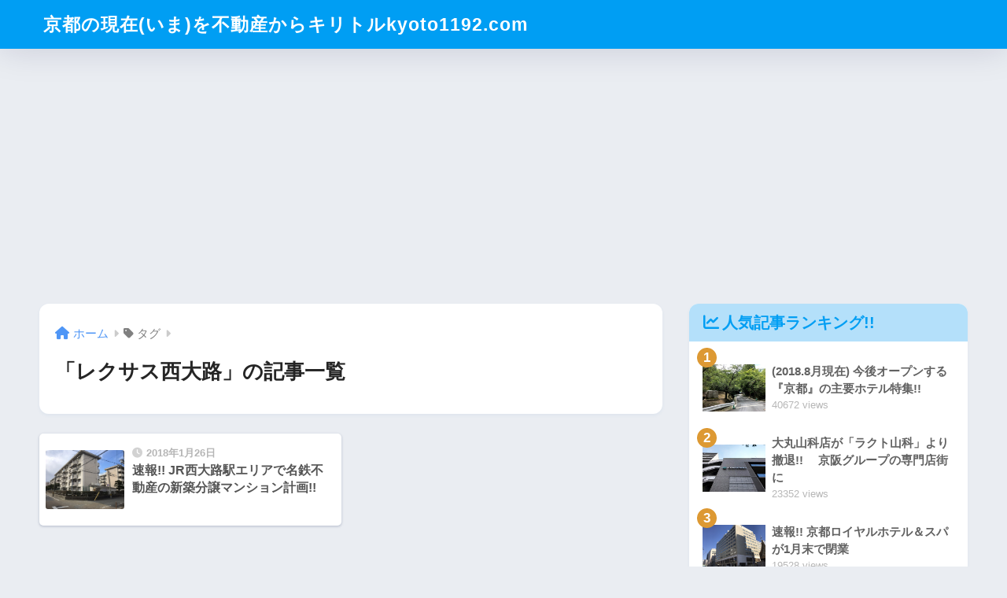

--- FILE ---
content_type: text/html; charset=utf-8
request_url: https://www.google.com/recaptcha/api2/aframe
body_size: 266
content:
<!DOCTYPE HTML><html><head><meta http-equiv="content-type" content="text/html; charset=UTF-8"></head><body><script nonce="gxuxEfp0Hm2dNRHz7RxypA">/** Anti-fraud and anti-abuse applications only. See google.com/recaptcha */ try{var clients={'sodar':'https://pagead2.googlesyndication.com/pagead/sodar?'};window.addEventListener("message",function(a){try{if(a.source===window.parent){var b=JSON.parse(a.data);var c=clients[b['id']];if(c){var d=document.createElement('img');d.src=c+b['params']+'&rc='+(localStorage.getItem("rc::a")?sessionStorage.getItem("rc::b"):"");window.document.body.appendChild(d);sessionStorage.setItem("rc::e",parseInt(sessionStorage.getItem("rc::e")||0)+1);localStorage.setItem("rc::h",'1769897910020');}}}catch(b){}});window.parent.postMessage("_grecaptcha_ready", "*");}catch(b){}</script></body></html>